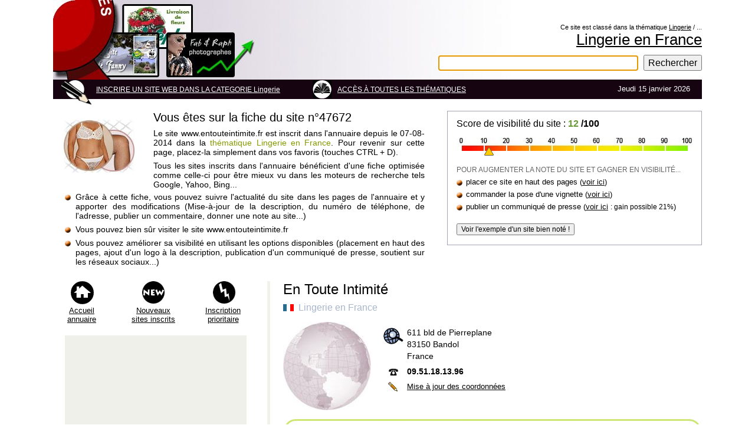

--- FILE ---
content_type: text/html; charset=UTF-8
request_url: https://www.sites-internationaux.com/francophone/referencement/referencement_www.entouteintimite.fr_47672.html
body_size: 14876
content:
<!DOCTYPE html PUBLIC "-//W3C//DTD XHTML 1.0 Transitional//EN" "https://www.w3.org/TR/xhtml1/DTD/xhtml1-transitional.dtd">
<html xmlns="https://www.w3.org/1999/xhtml" xmlns:og="https://opengraphprotocol.org/schema/" xmlns:fb="https://www.facebook.com/2008/fbml" xml:lang="en" lang="fr">
<head>
<meta http-equiv="Content-Type" content="text/html; charset=UTF-8" />
<title>En Toute Intimité - Catégorie Lingerie - Fiche du site 47672</title>
<meta name="Description" content="En Toute Intimité est inscrit dans la catégorie Lingerie depuis le 07-08-2014 - Découvrez le site 47672 à travers sa fiche détaillée" />

<meta name="robots" content="follow,index,all" />
	
<meta property="og:title" content="En Toute Intimité à découvrir dans la thématique Lingerie" />
<meta property="og:description" content="En Toute Intimité : accédez au site n°47672, classé dans la catégorie Lingerie depuis le 07-08-2014."/>
<meta property="og:type" content="website" />
<meta property="og:url" content="https://www.sites-internationaux.com/francophone/referencement/referencement_www.entouteintimite.fr_47672.html"/>
<meta property="og:image" content="https://www.sites-internationaux.com/images/2011_classeur_pays.png"/>
<meta property="og:locale" content="fr_FR" />
<meta http-equiv="content-language" content="fr" />
<meta property="fb:admins" content="532187350" />
<meta http-equiv="imagetoolbar" content="no" />
<link href="annuaire-option-ref2014.css" rel="stylesheet" type="text/css" media="all" />
	
<link rel="alternate" type="application/rss+xml" href="https://www.sites-internationaux.com/francophone/flux-SI/rss-nouveautes.xml" title="SITES INTERNATIONAUX - les derniers sites inscrits">
	
<script src="https://ajax.googleapis.com/ajax/libs/jquery/3.6.0/jquery.min.js"></script>
	
<style type="text/css">	
.cadre{float:left;width:497px;padding:10px;border:solid 1px gray;background-color:#FAF8FB;margin-bottom:6px}

/*--Pop up--*/	
#fade { 
	display: none; /*--masqué par défaut--*/
	background: #000;
	position: fixed; left: 0; top: 0;
	width: 100%; height: 100%;
	opacity: .80;
	z-index: 9999;
}
.popup_block{
	display: none; /*--masqué par défaut--*/
	background: #fff;
	padding: 10px;
	border: 10px solid #E6E1E8;
	float: left;
	font-size: 1.2em;
	position: fixed;
	top: 50%; left: 50%;
	z-index: 99999;
	/*--Les différentes définitions de Box Shadow en CSS3--*/
	-webkit-box-shadow: 0px 0px 20px #000;
	-moz-box-shadow: 0px 0px 20px #000;
	box-shadow: 0px 0px 20px #000;
	/*--Coins arrondis en CSS3--*/
	-webkit-border-radius: 20px;
	-moz-border-radius: 20px;
	border-radius: 20px;
}
img.btn_close {
	float: right;
	margin: -35px -35px 0 0;
}
/*--Gérer la position fixed pour IE6--*/
*html #fade {
position: absolute;
}
*html .popup_block {
position: absolute;
}
	
	
.cRetour {
  border-radius:3px;
  padding:10px;
  font-size:15px;
  text-align:center;
  color:#fff;
  background:rgba(0, 0, 0, 0.25);
  z-index:99999;
  transition:all ease-in 0.2s;
  position: fixed;
  cursor: pointer;
  bottom: 1em;
  right: 20px;
  display: none;
}
.cRetour:before{ content: "\25b2"; }
.cRetour:hover{
  background:rgba(0, 0, 0, 1);
  transition:all ease-in 0.2s;
}
	
.cf:before, .cf:after{
    content:"";
    display:table;
}

.cf:after{
    clear:both;
}

.cf{
    zoom:1;
}	
</style>
	
<script type="text/javascript">
function veriform()
{
	if (document.getElementById('majp').adresse1.value == "")
	{
	alert("Merci de saisir votre adresse professionnelle");
	}
	else
	{
	document.getElementById('majp').action="coord/majcoor_dans_base.php";
	document.getElementById('majp').submit();
	}
}

	
function verif()
{
if (document.getElementById('go').pseudo.value == "")
	 {
 	alert("Merci d'indiquer votre NOM ou votre PSEUDO");
 	}
 	else
 	{
 	verif_note();
 	}
}

function verif_note()
{
if (document.getElementById('go').votes.value == "" || document.getElementById('go').votes.value == "Choisissez")
	 {
 	alert("Merci de donner une note à ce site");
 	}
 	else
 	{
 	verif_msg();
 	}
}

function verif_msg()
{
	var mini=100;
	var maxi=2000;
	if (document.getElementById('go').avis.value.length > maxi || document.getElementById('go').avis.value.length < mini)
	{
	var caractere=document.getElementById('go').avis.value.length;
	alert('Votre commentaire doit comporter entre ' + mini + ' et ' + maxi + ' caractères. Actuellement vous avez '+ caractere + ' caractères.');
	return false;
	}
	
	document.getElementById('go').action="comsite/eval_dans_base.php";
	document.getElementById('go').submit();
}
</script>	

<script type="text/javascript">
<!--
function clk(id)
{
(new Image()).src="../liste_sites/visites.php?fiche="+id;
return true;
}
//-->
</script>
	
	
</head>
<body>
<script>
jQuery(function($){			 		 
	//Lorsque vous cliquez sur un lien de la classe poplight
	$('a.poplight').on('click', function() {
		var popID = $(this).data('rel'); //Trouver la pop-up correspondante
		var popWidth = $(this).data('width'); //Trouver la largeur

		//Faire apparaitre la pop-up et ajouter le bouton de fermeture
		$('#' + popID).fadeIn().css({ 'width': popWidth}).prepend('<a href="#" class="close"><img src="../../images/close_popbig.png" class="btn_close" title="Fermer" /></a>');

		//Récupération du margin, qui permettra de centrer la fenêtre - on ajuste de 80px en conformité avec le CSS
		var popMargTop = ($('#' + popID).height() + 80) / 2;
		var popMargLeft = ($('#' + popID).width() + 80) / 2;

		//Apply Margin to Popup
		$('#' + popID).css({ 
			'margin-top' : -popMargTop,
			'margin-left' : -popMargLeft
		});

		//Apparition du fond - .css({'filter' : 'alpha(opacity=80)'}) pour corriger les bogues d'anciennes versions de IE
		$('body').append('<div id="fade"></div>');
		$('#fade').css({'filter' : 'alpha(opacity=80)'}).fadeIn();

		return false;
	});
	//Close Popups and Fade Layer
	$('body').on('click', 'a.close, #fade', function() { //Au clic sur le body...
		$('#fade , .popup_block').fadeOut(function() {
			$('#fade, a.close').remove();
	}); //...ils disparaissent ensemble
		
		return false;
	});
});
</script>
	
<script type="text/javascript">            
jQuery(document).ready(function() {
  var duration = 500;
  jQuery(window).scroll(function() {
    if (jQuery(this).scrollTop() > 100) {
      // Si un défillement de 100 pixels ou plus.
      // Ajoute le bouton
      jQuery('.cRetour').fadeIn(duration);
    } else {
      // Sinon enlève le bouton
      jQuery('.cRetour').fadeOut(duration);
    }
  });
				
  jQuery('.cRetour').click(function(event) {
    // Un clic provoque le retour en haut animé.
    event.preventDefault();
    jQuery('html, body').animate({scrollTop: 0}, duration);
    return false;
  })
});
</script>
	
<div style="margin-left:auto;margin-right:auto;width:1100px" onload="showAddress(this.address.value); return false">
<div class="bann">
<div style="float:right;padding-top:40px;width:760px">
<div style="float:right;text-align:right;width:100%">
<p style="font-size:11px">Ce site est classé dans la thématique <a href='https://www.sites-internationaux.com/francophone/liste_sites/categories/categorie-lingerie-0.html'>Lingerie</a> / ...</p>
<a href="https://www.sites-internationaux.com/francophone/liste_sites/categories/categorie-lingerie-0.html"Lingerie</a><h1><a href="https://www.sites-internationaux.com/francophone/liste_sites/theme_pays/lingerie-france-0.html" title="Voir les sites de la thématique Lingerie en France">Lingerie en France</a></h1>
</div>
<div style="float:right;margin-top:10px;width:500px;text-align:right">
<form method="post" action="https://www.sites-internationaux.com/francophone/liste_sites/recherches/recherches-si.php" >
<div>
<input type="text" name="recherche" id="recherche" size="32" maxlength="255" value="" style="padding:2px;font-size:16px;height:20px;width:333px;border:solid 1px #834277" autofocus />
<input type="submit" name="q2" value="Rechercher" style="margin-left:5px;font-size:16px;height:27px" />
</div>
</form>
</div> 
</div>
</div>
<div style="float:left;width:100%;height:33px;background-color:#160410">
<div class="crayhaut"></div>
<div style="float:left;margin-left:10px;margin-top:10px">
<a href="https://www.sites-internationaux.com/francophone/ajout_site/ajout_site_accueil.php" class="lienmenu">INSCRIRE UN SITE WEB DANS LA CATEGORIE Lingerie</a></div>
<div class="livre"></div>
<div style="float:left;margin-left:10px;margin-top:10px"><a href="https://www.sites-internationaux.com/francophone/liste_sites/categories/categorie--0.html" class="lienmenu">ACC&Egrave;S &Agrave; TOUTES LES TH&Eacute;MATIQUES</a></div>
<div style="float:right;margin-top:8px"><p style="text-align:right;margin-right:20px;color:#fff">Jeudi 15 janvier 2026</p></div>
</div>
<div class="craybout"></div>
<div style="float:left;width:100%;margin-top:10px">
<div style="float:left;width:630px">
<div style="float:left;width:155px;text-align:center;margin-top:5px"><img src="https://www.sites-internationaux.com/images/imagescat/lingerie.jpg" title="Lingerie" width="120" height="90" alt="Boutique en ligne /habillement /habit femme /lingerie" style='margin-top:10px' /></div>
<div style="float:right;width:460px">
<p style="font-size:20px">Vous êtes sur la fiche du site n&deg;47672</p>
<p style="font-size:14px;text-align:justify;margin-bottom:7px;margin-top:7px">Le site www.entouteintimite.fr est inscrit dans l'annuaire depuis le 07-08-2014 dans la <span style="color:#869a00">thématique Lingerie en France</span>.
Pour revenir sur cette page, placez-la simplement dans vos favoris (touches CTRL + D).</p>
<p style="font-size:14px;text-align:justify;margin-top:7px">Tous les sites inscrits dans l'annuaire bénéficient d'une fiche optimisée comme celle-ci pour être mieux vu dans les moteurs de recherche tels Google, Yahoo, Bing... 
</p>
</div>
<div style="float:left;width:610px;margin-top:5px;margin-left:20px">
<div style="float:left;width:100%;margin-bottom:7px">
<div class="puceor">
</div>
<div style="float:right;width:97%;text-align:justify;font-size:14px">Grâce à cette fiche, vous pouvez suivre l'actualité du site dans les pages de l'annuaire et y apporter des modifications (Mise-&agrave;-jour de la description, du num&eacute;ro de t&eacute;l&eacute;phone, de l'adresse, publier un commentaire, donner une note au site...)</div>
</div>
<div style="float:left;width:100%;margin-bottom:7px">
<div class="puceor">
</div>
<div style="float:right;width:97%;font-size:14px">Vous pouvez bien sûr visiter le site www.entouteintimite.fr</div>
</div>
<div class="centpc">
<div class="puceor">
</div>
<div style="float:right;width:97%;text-align:justify;font-size:14px">Vous pouvez améliorer sa visibilité en utilisant les options disponibles (placement en haut des pages, ajout d'un logo à la description, publication d'un communiqu&eacute; de presse, soutient sur les r&eacute;seaux sociaux...)</div>
</div>
</div>
</div>
<div style="float:right;width:400px;border:1px solid #a8a2b2;padding:15px;padding-top:12px;padding-bottom:16px">
<p style="font-size:16px;margin-bottom:15px">Score de visibilité du site : <strong><span style="color:#693">12</span> /100</strong></p>
<div style="float:right;width:100%;height:31px;background:url(visibilite_site_web_3.jpg) 0px 0px no-repeat">
<div style="float:left;width:18px;height:15px;margin-top:15px;margin-left:46px" class="triangle">
</div>
</div>
<div style="float:left;width:100%;margin-top:16px;">
<p style="color:#666;font-size:12px;margin-bottom:6px">POUR AUGMENTER LA NOTE DU SITE ET GAGNER EN VISIBILIT&Eacute;...</p>
<div style="float:left;width:100%;margin-bottom:6px">
<div class="puceor"></div>
<div style="float:right;width:96%">placer ce site en haut des pages (<a href="#sponsorisation">voir ici</a>)</div>
</div>
<div style="float:left;width:100%;margin-bottom:6px">
<div class="puceor"></div>
<div style="float:right;width:96%">commander la pose d'une vignette (<a href="#vignlogo">voir ici</a>)</div>
</div><div style="float:left;width:100%;margin-bottom:6px">
<div class="puceor"></div>
<div style="float:right;width:96%">publier un communiqu&eacute; de presse (<a href="#articlepresse">voir ici</a> <span style="font-size:12px">: gain possible 21%</span>)</div>
</div><div class="div100">
</div>
<div style="float:left;width:100%;margin-top:15px">
<div class="div100"><form id="alea" method="post" action="https://www.sites-internationaux.com/francophone/referencement/referencement_www.1nom.org_57429.html">
<div>
<input name="clic" type="hidden" id="clic" value="1" />
<input name="dataorigine" type="hidden" id="dataorigine" value="47672" />
<input name="urlmodiforigine" type="hidden" id="urlmodiforigine" value="www.entouteintimite.fr" />
<input type="submit" name="button0" id="button0" value="Voir l'exemple d'un site bien noté !" style="font-size:12px" />
</div>
</form></div>
</div>
</div>
</div>
</div>
<div style="float:left;width:100%;margin-top:25px;margin-bottom:20px;background-color:#f1f2ec">
<div style="float:left;width:363px;padding-bottom:20px;background-color:#fff">
<div style="float:left;width:340px;margin-bottom:20px">
<div style="float:left;width:100px">
<div class="imgaccueil"></div>
<p style="text-align:center;margin-top:42px;margin-left:17px;margin-right:20px"><a href="https://www.sites-internationaux.com" title="Retour sur la page d'accueil">Accueil annuaire</a></p>
</div>
<div style="float:left;width:140px">
<div class="imgnew"></div>
<p style="text-align:center;margin-top:42px;margin-left:30px;margin-right:30px"><a href="https://www.sites-internationaux.com/francophone/liste_sites/nouveautes/nouveautes-0.html" title="Voir les derniers sites acceptés">Nouveaux sites inscrits</a></p>
</div>
<div style="float:right;width:100px">
<div class="imginsc"></div>
<p style="text-align:center;margin-top:42px;margin-left:6px;margin-right:10px"><a href="https://www.sites-internationaux.com/francophone/allopass/inscription_payante_accueil.php" title="Inscrire un site web sans attente !">Inscription prioritaire</a></p>
</div>
</div>
<div class="div100">
<div style="float:left;width:300px;height:600px;padding:4px;margin-bottom:15px;margin-left:20px;background-color:#eff0ea">
<script async src="https://pagead2.googlesyndication.com/pagead/js/adsbygoogle.js?client=ca-pub-6173203093296814"
     crossorigin="anonymous"></script>
<!-- si2024resp -->
<ins class="adsbygoogle"
     style="display:block"
     data-ad-client="ca-pub-6173203093296814"
     data-ad-slot="6647561252"
     data-ad-format="auto"
     data-full-width-responsive="true"></ins>
<script>
     (adsbygoogle = window.adsbygoogle || []).push({});
</script>
</div>
</div>
<div style="float:left;width:340px;background:url('../../images/coinvligneg.gif') repeat-y top left"> 
<div class="div100">
<div class="coinvhg"></div>
<div style="float:left;width:292px;height:3px" class="coinvlh"></div>
<div class="coinvhd"> </div>
</div>
<div style="float:right;padding-right:20px;width:299px;background:url('../../images/coinvligned.gif') repeat-y top right">
<p style="margin-bottom:10px;font-size:16px">50 AUTRES FICHES &Agrave; VOIR</p><div style="float:left;width:100%;margin-bottom:4px"><div class="puceb"></div><div style="float:right;width:285px"><p style="font-size:12px"><a href="https://www.sites-internationaux.com/francophone/referencement/referencement_www.lovalingerie.com_31924.html">Boutique Lova lingerie</a></p></div></div><div style="float:left;width:100%;margin-bottom:4px"><div class="puceb"></div><div style="float:right;width:285px"><p style="font-size:12px"><a href="https://www.sites-internationaux.com/francophone/referencement/referencement_www.delicedelingerie.fr_46540.html">Délice de Lingerie - boutique de lingerie sexy</a></p></div></div><div style="float:left;width:100%;margin-bottom:4px"><div class="puceb"></div><div style="float:right;width:285px"><p style="font-size:12px"><a href="https://www.sites-internationaux.com/francophone/referencement/referencement_www.generation-lingerie.fr_17392.html">Génération lingerie</a></p></div></div><div style="float:left;width:100%;margin-bottom:4px"><div class="puceb"></div><div style="float:right;width:285px"><p style="font-size:12px"><a href="https://www.sites-internationaux.com/francophone/referencement/referencement_coemi-paris.com_13392.html">Lingerie de nuit Coemi</a></p></div></div><div style="float:left;width:100%;margin-bottom:4px"><div class="puceb"></div><div style="float:right;width:285px"><p style="font-size:12px"><a href="https://www.sites-internationaux.com/francophone/referencement/referencement_www.sensinterdit.fr_48686.html">Sens Interdit</a></p></div></div><div style="float:left;width:100%;margin-bottom:4px"><div class="puceb"></div><div style="float:right;width:285px"><p style="font-size:12px"><a href="https://www.sites-internationaux.com/francophone/referencement/referencement_www.lefruitgourmand.com_39331.html">Le fruit gourmand - lingerie sexy</a></p></div></div><div style="float:left;width:100%;margin-bottom:4px"><div class="puceb"></div><div style="float:right;width:285px"><p style="font-size:12px"><a href="https://www.sites-internationaux.com/francophone/referencement/referencement_www.ladys-lingerie-sexy.fr_35707.html">Ladysecret - lingerie sexy</a></p></div></div><div style="float:left;width:100%;margin-bottom:4px"><div class="puceb"></div><div style="float:right;width:285px"><p style="font-size:12px"><a href="https://www.sites-internationaux.com/francophone/referencement/referencement_www.christinemlingerie.com_46753.html">Christine M lingerie - lingerie sexy grande taille</a></p></div></div><div style="float:left;width:100%;margin-bottom:4px"><div class="puceb"></div><div style="float:right;width:285px"><p style="font-size:12px"><a href="https://www.sites-internationaux.com/francophone/referencement/referencement_www.quellelingerie.com_49459.html">Quelle Lingerie</a></p></div></div><div style="float:left;width:100%;margin-bottom:4px"><div class="puceb"></div><div style="float:right;width:285px"><p style="font-size:12px"><a href="https://www.sites-internationaux.com/francophone/referencement/referencement_www.aiko.fr_42348.html">Aiko - lingerie et tenues sexy</a></p></div></div><div style='float:left;width:298px;margin-top:10px'><p><img src="../../images/drapeau_pays/flag_france.gif" width="18" height="12" alt="" style="margin-top:2px" /> <a href='https://www.sites-internationaux.com/francophone/liste_sites/pays_theme/thematiques-france.html'>France : acc&egrave;s &agrave; tous les thèmes</a></p></div>
<div class="rss">
<p style='margin-left:18px'><a href='https://www.sites-internationaux.com/francophone/flux-SI/rss.php'>Suivez l'actualit&eacute; des nouveaux inscrits</a></p></div>
</div>
<div class="div100">
<div class="coinvbg"></div>
<div style="float:left;width:292px;height:3px;margin-top:21px" class="coinvlh"></div>
<div class="coinvbd"></div>
</div> 
</div>
<div style="float:left;width:100%;margin-top:20px">
<div style="float:left;width:340px;margin-bottom:4px">
<p style="font-size:16px;letter-spacing:2px">POSE D'UN LIEN HTML</p>
<p style="font-size:12px;text-align:justify;margin-bottom:10px">Il est tout à fait permis de placer un lien html sur une page de votre site en direction de la thématique Lingerie en France où est inscrit votre site internet</p>
<p style="color:#94b8c7;font-size:12px">Code HTML &agrave; copier/coller dans le code de votre page</p>
</div>
<div style="float:left;width:324px;background-color:#bfe0ee;padding:8px">
<textarea style="width:323px" name="description" cols="40" rows="6" >Site inscrit dans la thématique &lt;a href=&quot;https://www.sites-internationaux.com/francophone/liste_sites/theme_pays/lingerie-france-0.html&quot;&gt;Lingerie en france&lt;/a&gt;</textarea>
<p style="margin-top:4px;font-size:12px"><span style="color:#7b9eac;font-weight:bold">Ce qui donnera : </span>Site inscrit dans la thématique <span style='text-decoration:underline'>Lingerie en france</span></p>
</div>
</div>
</div>
<div style="float:right;width:722px;padding-left:10px;background-color:#fff">
<div style="float:right;width:710px;margin-bottom:15px"><a id="majdesc"></a>
<h2><a href="../liste_sites/categories/categorie-lingerie-0.html" class="lientitre" title="Visitez les pages de la thématique Lingerie">En Toute Intimité</a></h2>
<div style="float:left;width:100%;margin-top:8px;margin-bottom:15px">
<div style="float:left;padding-top:1px">
<div style='float:left;margin-right:8px'><img src="../../images/drapeau_pays/flag_france.gif" width="18" height="12" alt="france" style="margin-top:2px" /></div></div>
<p style="font-size:16px;color:#a9b6cb">Lingerie en France</p>
</div>
	
<div class="centpc">
	
	  	<div style="float:left;width:150px;margin-right:20px">
	<img src="../../images/glob_earth2.jpg" width="149" height="150" alt="" />
	</div>
		
<div style="float:left;width:540px;padding-top:10px">
	
	<div style="float:left;width:100%;margin-bottom:10px">
	<div class="adloup">
	</div>
	<div style="float: right;width: 500px">
	<p style="margin-bottom:4px;font-size:14px"> 611 bld de Pierreplane</p>
	<p style="margin-bottom:4px;font-size:14px">83150 Bandol</p>
	<p style="font-size:14px">France</p>
	</div>
	</div>
<div class="centpc">
<div class="adtel"></div>
<div style="float: right;width: 500px"><p style="font-size:14px;font-weight:bold">09.51.18.13.96</p>
</div>
</div>
	
	
<div style="float:left;width:100%;padding-top:10px">
<div class="admaj"></div>
<div style="float: right;width: 500px">
	<!--<a href="../../images/modele-lettre/ajout_coordonnees/majcoor.php?idmaj=47672" class="maj">Mise &agrave; jour des coordonn&eacute;es</a>-->
	
	<a href="#47672" data-width="650" data-rel="majcoor47672" class="poplight">Mise &agrave; jour des coordonn&eacute;es</a>
	</div>
</div>
</div>

</div>
</div>
<div style="float:right;width:710px;background:url('../../images/coinvligneg.gif') repeat-y top left"> 
<div class="div100"> 
<div class="coinvhg"></div>
<div style="float:left;width:662px;height:3px" class="coinvlh"> </div>
<div class="coinvhd"></div>
</div>
<div style="float:right;padding-right:25px;padding-top:5px;width:681px;background:url('../../images/coinvligned.gif') repeat-y top right">
<div style="float:left;margin-left:20px;width:120px;text-align:center">
<div style="float:left;width:110px;height:70px;text-align:center;border:1px solid #999">
<p style='margin-top:20px'><a href="../lienpub/exemple-creation-logo47672.html" title="Comment ajouter une vignette ?"><span style="color:#999">Aucune vignette installée</span></a></p>
</div>
</div>
<div style="float:right;width:530px">
<div style="float:left;width:auto;margin-top:2px">
<p style="font-size:14px;color:#a9b6cb">DESCRIPTION DU SITE </p>
</div>
<div style="float:right;width:530px;padding-top:15px;margin-top:10px;border-top:1px solid #c4cedf"><p style="font-size:16px;text-align:justify">Boutique en ligne Sexy et Glamour, spécialisée dans la lingerie féminine et les tenues sexy, qui vous propose une large gamme de dessous affriolants, sensuels et romantiques vous est proposée. <br/><br/>Succombez au charme des produits que nous vous proposons dans les marques telles que : Leg Avenue, Bomb Girl, Passion, Casmir, Forplay, Livco Corsetti, Espiral, Electric Lingerie, Hustler, Ann Devine, Hollywood Curves... Des dessous ultra tendance pour toutes : corsets, guêpières, nuisettes, combinaisons, bas et collants (résilles), strings, tangas, robes moulantes ultra sexy... <br/><br/>Toutes les tailles sont disponibles, du XS au XXXL ! Il y en a pour tous les goûts ! <br/><br/>En résumé, En Toute Intimité c'est un large choix de lingerie et de tenues sexy pour vous toutes Mesdames, de la lingerie pour les futures mariées, des belles robes glamour et sexy pour vos soirées enflammées, des déguisements pour les plus farfelus d'entre vous : idéal pour vos soirées à thèmes, des chaussures de toutes sortes, une gamme spéciale grandes tailles, un coin bien être et des coffrets pour elle et lui, des boudoirs en tout genre, de jolies parures de bijoux, des tatouages éphémères en Or 24 carats ou en argent pur... <br/><br/>Les femmes d'aujourd'hui se font plaisir ; elles se mettent en valeur et aiment plaire ! Elles prennent soins d'elles et de leur image ! Pour cela, vous retrouverez toute une panoplie de dessous sublimes à prix craquants. Être belle et sexy en toute circonstance ! Au travail, en soirée, chez soi...</p>
</div>

</div>
<div style="float:right;width:500px;margin-top:18px;margin-bottom:5px;padding:15px;background-color:#eff0ea">
<div style="float:left;width:100%;margin-bottom:15px">
<div style="float:left;width:100%;margin-bottom:10px">
<!-- Facebook -->
<div style="float: left; margin: 0px 15px 0 0">
<div class="fb-share-button" data-href="https://www.sites-internationaux.com/francophone/referencement/referencement_www.entouteintimite.fr_47672.html" data-layout="button_count" data-size="small"><a target="_blank" href="https://www.facebook.com/sharer/sharer.php?u=https://www.sites-internationaux.com/francophone/referencement/referencement_www.entouteintimite.fr_47672.html&amp;src=sdkpreparse" class="fb-xfbml-parse-ignore">Partager</a></div>
</div>
<!-- Twitter -->
<div style="float: left; margin: 0 15px 0 0">
<a href="https://twitter.com/share" class="twitter-share-button" data-lang="fr" data-via="idewan">Tweeter</a>
</div>
<!-- LinkedIn -->
<div style="float: left; margin: 0 0px 0 0">
<script type="IN/Share" data-counter="right"></script>
</div>
</div>
</div>
<div class="div100"><p style="color:#777">Visitez le site
</p>
<p style='margin-bottom:5px'><a href="http://www.entouteintimite.fr" target="_blank" class="lienurl" title="En Toute Intimité" onmousedown="return clk(47672)" >www.entouteintimite.fr</a></p><p style="color:#666;font-size:11px">
Une adresse internet &agrave; modifier ou un changement c&ocirc;t&eacute; entreprise (cessasion, changement d'adresse...) ? <a href="https://www.sites-internationaux.com/francophone/contacter/contacter_accueil.php?sujet=Changement pour le site 47672 &amp;ids=47672" title="Signaler un changement de situation"><span style="color:#666">Signalez-le &agrave; notre &eacute;quipe</span></a> pour retrait ou mise-&agrave;-jour</p></div>
</div>
</div>
<div class="div100">
<div class="coinvbg"></div>
<div class="encoche"></div>
<div style="float:left;width:398px;height:3px;margin-top:21px" class="coinvlh"></div>
</div> 
</div>
<div style="float:left;width:410px;margin-left:16px;padding-top:20px">
<div style="float:left;margin-right:7px"><p style="font-size:16px">Note actuelle des internautes :</p>
</div>
<div style="float:left;margin-right:7px">
<p style='color:#d35704;font-size:16px'>Aucun vote</p></div>
<div style="float:left;width:65px;height:12px;margin-top:2px;background:url(../../images/etoile_vote_fd.gif) 0px 0px repeat-x">
</div>
<div style="float:left;width:100%;margin-top:2px">
<div style="float:left;padding-top:3px">Donnez une note sur 5 <span style='color:#888;font-size:12px'>(5 = excellent)</span> : 
</div><div style="float:left">
<form action="comsite/eval.php" method="post" target="ma_popup" onsubmit="window.open('', 'ma_popup', 'width=850, height=700, left=220, scrollbars=yes'); this.submit();">
<!--<form id="vote" method="post" action="votedansbase.php">-->
<select name="votes"><option value="0" selected="selected">Choisissez</option><option value="1" label="&#9733;">1 (mauvais)</option><option value="2" label="&#9733;&#9733;">2</option><option value="3" label="&#9733;&#9733;&#9733;">3</option><option value="4" label="&#9733;&#9733;&#9733;&#9733;">4</option><option value="5" label="&#9733;&#9733;&#9733;&#9733;&#9733;">5 (excellent)</option></select>
<!--<input name="idv" type="hidden" id="idv" value="47672" />-->
<input name="siteid" type="hidden" id="siteid" value="47672" />
<input name="urlsite" type="hidden" id="urlsite" value="www.entouteintimite.fr" />
<input type="submit" name="button2" id="button2" value="Votez !" style="font-size:12px" /></form>
</div>
</div></div>
<div style="float:right;width:291px">
<div style="float:right;width:100%;background:url('../../images/coinvligneg.gif') repeat-y top left"> 
<div style="float:left;width:100%;background:url('../../images/coinvligneg.gif') no-repeat top left">
<div style="float:left;width:120px;height:24px;margin-left:15px"><p style="margin-top:3px;color:#abb283;font-size:12px">1538 lettres / 2000</p></div>
<div style="float:right;width:152px;height:24px;background:url('../../images/coinvligned.gif') repeat-y top right"><form id="mmaji" method="post" action="mise_a_jour_description.php">
<div>
<input name="identdata" type="hidden" id="identdata" value="47672" />
<input type="submit" name="button1" id="button1" value="Mettre &agrave; jour !" style="font-size:12px;width:130px;background-color:#F90" title="Mettre à jour la DESCRIPTION" />
</div>
</form></div>
</div>
<div style="float:right;padding-right:20px;width:255px;background:url('../../images/coinvligned.gif') repeat-y top right">
<p style="margin-top:5px;font-size:11px;text-align:justify">Cette mise &agrave; jour est bien s&ucirc;r facultative. Si vous nous proposez un nouveau texte, veillez &agrave; ce qu'il n'existe pas d&eacute;j&agrave; sur votre site web ou ailleurs sur internet, sous peine d'&ecirc;tre refus&eacute;. Merci</p></div>
<div class="div100">
<div class="coinvbg"></div>
<div style="float:left;width:243px;height:3px;margin-top:21px" class="coinvlh"></div>
<div class="coinvbd"></div>
</div> 
</div>
</div>
<div style="float:right;width:722px;margin-top:2px">
<div class="palmhg">
</div>
<div style="float:right;width:702px">
<div class="palmhd">
</div>
<div class="div100">
<div style="float:left;width:100%;background:url('../../images/coinrlg2.gif') repeat-y top left"> 
 <div style="float:left;width:100%;background:url('../../images/coinrlh2.gif') repeat-x top right"> 
<div class="palmcentre">
</div>
<div class="coinrhd2"></div>
</div>
<div style="float:left;width:100%;background:url('../../images/coinrld2.gif') repeat-y right top"> 
<div style="float:left;width:672px;background:url('../../images/coinrlg2.gif') repeat-y top left">
<div class="centpc">
<div class="palmb">
</div>
<div style="float:right;width:642px">
<p style="margin-bottom:15px">
Site visité <span style="color:#de007a">22 fois</span> depuis le 07-08-2014 (Améliorez sa visibilité en le plaçant <a href='#sponsorisation' title='Placement en haut des pages !'>en haut des pages</a>)</p>
</div>
</div>
<div style="float:right;width:642px">
<div class="div100">
<div style="float:right;width:100%;margin-top:2px">
<p style="text-align:justify;margin-bottom:6px;font-size:14px">Site actuellement visible en
<span style="color:#d80353">18ème</span> position dans la th&eacute;matique <a href="../liste_sites/theme_pays/lingerie-france-0.html" class="lienurl2">Lingerie en France</a> en page 1</p>
<p style="text-align:justify;margin-bottom:5px;font-size:12px"><span style='font-weight:bold'>ASTUCE :</span> le classement de ce site peut être amélioré, en le plaçant directement <a href='https://www.sites-internationaux.com/francophone/facturation/service-47672-sponsorisation.html' title="En haut des pages de l'annuaire">en haut des pages</a> !</p>
</div>
</div>
<div style="float:left;width:100%;margin-top:10px">
<p style="color:#cd93a8;letter-spacing:2px;margin-bottom:5px">Vos recherches dans les pages de l'annuaire</p>
	
	
<div style="float:left;width:100%;height:40px;background:url(../../images/moteurRecherche.png) no-repeat">
<div style="float:right;width:590px">
  <form method="post" action="https://www.sites-internationaux.com/francophone/liste_sites/recherches/recherches-si.php" >
<div>
<input type="text" name="recherche" id="recherche" size="46" maxlength="255" value=""  style="font-size:16px;width:400px;height:26px" />
<input type="submit" name="quete" value="Chercher" style="font-size:18px" />
</div>
</form>
</div>	
</div>
	
	
</div>
<div style="float:left;width:100%;margin-top:15px">
<div style="float:left;width:620px;margin-top:8px;margin-bottom:10px;padding:10px;border:1px solid #FC6;background-color:#f5f4e1">
<p style="font-size:14px;color:#9a2a52">1 mot-clé associ&eacute; est disponible pour trouver ce site dans le moteur de recherche interne</p>
<div style="float:left;width:100%;margin-top:2px;margin-bottom:10px">
<p style="font-size:14px;text-align:justify">
<a href="https://www.sites-internationaux.com/francophone/liste_sites/recherches/recherches-si.php?recherche=lingerie" class="lienmc">Lingerie</a> </p>
</div>
</div>
<p style="margin-top:10px;font-size:11px;text-align:justify">ASTUCE : En commandant &agrave; nos graphistes <a href="https://www.sites-internationaux.com/francophone/lienpub/peage47672.html" title="Vignette pour le site www.entouteintimite.fr">la pose d'une vignette</a> au côté de votre description, vous permettrez à votre lien d'être propulsé en haut des résultats de notre moteur de recherche, chaque fois que les internautes rechercheront vos mots-clés !</p>
</div>
</div>
</div>
</div>
<div class="centpc"> 
<div class="coinrbg2"></div>
<div class="lrb"></div>
<div class="coinrbd2"></div>
</div> 
</div>
</div>
</div>
</div>
<div style="float:right;width:645px;margin-top:15px;padding:12px;padding-left:26px;padding-right:26px;border:solid 1px #888">
<div style="float:left;width:100%;margin-bottom:2px">
<p style="font-size:16px">Avis et commentaires des internautes sur le site <span style="color:#F90">www.entouteintimite.fr</span>
</p>
</div>
<form action="" method="get">
</form>
<div class="div100">
<p style="text-align:right;margin:6px;margin-top:10px">
	
	<!--<a href="" title="Poster un commentaire" onclick="window.open('comsite/eval.php?siteid=47672', 'photo', 'height=700, width=740, top=80, left=220, toolbar=no, menubar=no, location=no, resizable=yes, scrollbars=no, status=no'); return false;">-->
		<a href="#47672" data-width="680" data-rel="pop47672" class="poplight">
		Ajouter un commentaire
	</a>
	</p>
</div>
</div>
</div>
</div>
<div class="div100"><a id="articlepresse"></a>
<div class="sprcomp">
</div>
<div style="float:right;width:1015px;margin-top:40px">
<h3><a href="https://www.sites-internationaux.com/francophone/liste_sites/communiques/communique_47672.html" title="Accès au formulaire d'envoi">PUBLIEZ ICI UN ARTICLE POUR LE SITE 47672</a></h3>
<p style="font-size:16px;color:#999;margin-bottom:8px;margin-top:5px">Parlez-nous de vous, de votre activit&eacute;, du contenu de votre site internet, de votre actualit&eacute; (expo, nouveaux produits)...</p>
</div>
<div class="comm1">
<div class="comm2">
<p style="text-align:justify;margin-bottom:15px;font-size:16px">Cette section est r&eacute;serv&eacute;e au site www.entouteintimite.fr</p>
<p style="text-align:justify;margin-bottom:10px;font-size:16px">Vous pouvez publier GRATUITEMENT, ici, dans cet encart, un article publicitaire (avec ou sans photos), faisant la promotion de votre site web et de votre activit&eacute; professionnelle.</p>
<p style="text-align:justify;font-size:16px;margin-bottom:10px">Faites-nous simplement parvenir un texte de 30 &agrave; 40 lignes (ou plus), pr&eacute;sentant en d&eacute;tails votre activit&eacute;, votre savoir-faire, vos produits ou services...</p>
<p style="text-align:justify;font-size:16px">Ce texte agr&eacute;ment&eacute; de photos, mis en page par notre &eacute;quipe, renforcera le poids de cette page aupr&egrave;s des moteurs de recherche, et fournira un contenu informatif pr&eacute;cieux &agrave; nos visiteurs.</p>
<div class="comm3a">
<div class="comm3">
<p style="text-align:center;font-size:16px;font-weight:bold"><a href="https://www.sites-internationaux.com/francophone/liste_sites/communiques/communique_47672.html">J'envoie mon texte brut</a></p>
</div>
<div class="comm3"><p style="text-align:center;font-size:16px;font-weight:bold"><a href="https://www.sites-internationaux.com/francophone/referencement/referencement_www.vivebarcelona.com_39930.html#articlepresse">Je veux voir un exemple</a></p>
</div>
</div>
<p style="text-align:justify;font-size:11px">Merci de ne pas nous envoyer un texte qui existe d&eacute;j&agrave; sur internet, ni sur votre propre site web. Votre texte doit &ecirc;tre uniquement destin&eacute; &agrave; cette page, pour &eacute;viter les sanctions de GOOGLE pour contenu dupliqu&eacute;.</p>
</div></div>
</div>
<div style="float:left;width:100%;margin-top:30px"><p style="color:#b4ab97;font-size:18px;margin-bottom:2px">OPTIONS DE R&Eacute;F&Eacute;RENCEMENT R&Eacute;SERV&Eacute;ES AU SITE En Toute Intimité</p></div>
	
<div style="float:left;width:1034px;border-radius: 0px 30px 0px 30px;border:3px solid #b0a790;background-color:#e9e3d5;padding:30px 30px 30px 30px">
  <div style="float:right;width:1030px">
  <div style="float:left;width:500px;padding-right:20px;border-right:1px dotted #900">
<div style="float:left;width:100%;margin-bottom:10px">
<div class="opt1"><a id="sponsorisation"></a>
</div>
<div style="float:right;width:390px;margin-top:10px">
<p style="color:#d5cebe;font-size:18px;margin-bottom:10px">OPTION 1</p>
<p style="font-size:14px;margin-bottom:5px">SITE N°47672 - POSITIONNEMENT EN HAUT DES PAGES</p>
<p style="font-size:14px;margin-bottom:10px">www.entouteintimite.fr</p>
</div>
</div>
<div class="div100">
<p style="font-size:14px;margin-bottom:10px">Comme 22364 autres sites, ce site est actuellement visibles dans nos pages</p>
<p style="font-size:14px;margin-bottom:5px;text-align:justify"><strong>Vous pouvez am&eacute;liorer sa visibilit&eacute; en le pla&ccedil;ant en haut des pages</strong></p>
<p style="font-size:14px;margin-bottom:13px;text-align:justify">il sera mieux vu, ce qui lui permettra de gagner de nouveaux visiteurs...</p>
<p style="font-size:14px;margin-bottom:5px">Celui-ci se placera automatiquement...</p>
<div style="float:left;width:100%;margin-bottom:3px"><div class="coche"></div>
<div class='topager'><p style='font-size:14px'>en haut des  pages de <a href='https://www.sites-internationaux.com/francophone/liste_sites/categories/categorie-lingerie-0.html'>la catégorie Lingerie</a></p>
</div></div>
<div class='div100'><div class='coche'></div>
<div class='topager'><p style='font-size:14px'>en haut des pages de <a href='https://www.sites-internationaux.com/francophone/liste_sites/theme_pays/lingerie-france-0.html'>la thématique Lingerie en France</a></p></div></div><div style="float:left;width:100%;margin-top:14px;margin-bottom:15px"><p style="font-size:18px"><strong><a href="https://www.sites-internationaux.com/francophone/facturation/service-47672-sponsorisation.html" title="En haut des pages pour plus de visibilité !">Cliquez ici pour placer ce site en haut des pages</a> !</strong></p></div>
<p style="font-size:12px;margin-top:15px;text-align:justify">ASTUCE : Vos liens sortants seront placés automatiquement sur le titre de votre site (lien ancré) pour optimiser votre r&eacute;f&eacute;rencement !</p>
<p style="font-size:12px;margin-top:8px;text-align:justify">De plus, si vous commandez la pose d'une vignette (voir l'option 2, &agrave; droite), votre lien sera également visible en haut de <a href="https://www.sites-internationaux.com/francophone/liste_sites/nouveautes/nouveautes-0.html">la page des Nouveautés</a>, mais aussi sur la page des exemples de logos déjà installés, ainsi que sur la page d'accueil de l'annuaire (en rotation aléatoire), et en t&ecirc;te de notre moteur de recherche interne, sur vos mots-cl&eacute;s.</p>
</div>
</div>
<div style="float:right;width:485px">
<div style="float:left;width:100%;margin-bottom:10px">
<div class="opt2"><a id="vignlogo"></a>
</div>
<div style="float:right;width:380px;margin-top:10px">
<p style="color:#d5cebe;font-size:18px;margin-bottom:10px">OPTION 2</p>
<p style="font-size:14px;margin-bottom:5px">SITE N°47672 - POSE D'UN LOGO OU D'UNE VIGNETTE</p>
</div>
</div>
<div class="div100">
<div style="float:left;width:100%;margin-bottom:4px"><div class="nologo"></div>
<div style="float:right;width:460px"><p style="font-size:16px;font-weight:bold">Aucun logo, aucune vignette encore install&eacute;e</p>
</div></div>
<p style="font-size:14px;margin-bottom:10px;text-align:justify">Toujours dans un soucis de visibilit&eacute; sur internet, la pose du logo de votre entreprise (ou d'une vignette de votre choix) est indispensable. Les sites internet &eacute;quip&eacute;s d'un logo gagnent en visibilit&eacute; dans nos pages th&eacute;matiques.</p>
<p style="font-size:13px;margin-bottom:6px;text-align:justify">ASTUCES </p>
<div style="float:left;width:100%;margin-bottom:8px">
<div class="coche"></div>
<div style="float:right;width:460px"><p style="font-size:13px;text-align:justify"> Les sites avec logo sont placés <a href="https://www.sites-internationaux.com/francophone/liste_sites/recherches/recherches-si.php?recherche=lingerie" title="Moteur de recherche">en tête des résultats de notre moteur de recherche</a> devant les sites concurrents !</p>
</div>
</div>
<div style="float:left;width:100%;margin-bottom:15px">
<div class="coche"></div> 
 <div style="float:right;width:460px"><p style="font-size:13px;text-align:justify"> Les sites qui cumulent les options 1 et 2, sont automatiquement plac&eacute;s <a href="../liste_sites/nouveautes/nouveautes-0.html" title="Les derniers sites inscrits">en haut de la page des Nouveaut&eacute;s</a> (La page la plus visit&eacute;e apr&egrave;s l'accueil !)</p>
</div>
</div>
<p style="font-size:18px;margin-top:5px"><strong><a href="https://www.sites-internationaux.com/francophone/lienpub/peage47672.html" title="Votre logo ou une vignette pour illustrer votre site web">Commander la pose d'une vignette pour le site 47672</a></strong></p>
<p style="font-size:12px;margin-top:5px;text-align:justify">(*Si vous n'avez pas d'image, nos infographistes en créeront une pour vous la mieux adaptée à votre site !). <a href="../lienpub/exemple-creation-logo47672.html">Voir des exemples d&eacute;j&agrave; install&eacute;s par nos infographistes</a>.</p>
<div style="float:left;width:485px;margin-top:20px">
	<script async src="https://pagead2.googlesyndication.com/pagead/js/adsbygoogle.js?client=ca-pub-6173203093296814"
     crossorigin="anonymous"></script>
<!-- si2024resp -->
<ins class="adsbygoogle"
     style="display:block"
     data-ad-client="ca-pub-6173203093296814"
     data-ad-slot="6647561252"
     data-ad-format="auto"
     data-full-width-responsive="true"></ins>
<script>
     (adsbygoogle = window.adsbygoogle || []).push({});
</script>
</div>
</div>
</div>
  </div>

</div>
	
	
<div style="float:left;width:1034px;margin-top:25px;border-radius: 0px 30px 0px 30px;border:3px solid #cce673;background-color:#fff;padding:30px 30px 30px 30px">
 
  <div style="float:left;width:100%;margin-bottom:15px">
<p style="font-size:26px">PUBLICIT&Eacute; SUR INTERNET : augmentez vos ventes, trouvez de nouveaux clients !</p>
<p style="font-size:16px;text-align:justify">Faire sa publicité sur internet est devenu aujourd'hui indispensable. Pour vous aider &agrave; trouver de nouveaux clients, nous mettons &agrave; votre disposition nos pages th&eacute;matiques visit&eacute;es par des centaines d'internautes chaque jour. Nos pages sont &eacute;galement visibles sur Google, alors profitez de cette visibilit&eacute;, pour vendre vos produits et faire la promotion de vos services, que vous soyez une boutique en ligne, un artisan...</p>
</div>
<div style="float:left;width:100%;margin-bottom:15px">
<p style="font-size:14px;letter-spacing:1px;margin-bottom:6px">Avec notre service publicit&eacute;, choisissez la dur&eacute;e d'exposition de votre publicit&eacute;, son format, son emplacement</p>
<h3>AFFICHEZ VOTRE PUBLICIT&Eacute; DANS NOS PAGES... pendant 7, 15, 30 ou... 360 jours !</h3>
</div>
<div style="float:left;width:232px">
<p style="font-size:14px;text-align:justify;margin-bottom:6px">Que vous ayez un site web ou non, vous pouvez afficher une banni&egrave;re publicitaire (mini affiche), dans nos pages, à n'importe quel moment de l'année, pour la dur&eacute;e de votre choix.</p>
<p style="font-size:14px;text-align:justify">Pour cela choisissez l'endroit qui vous convient, sur notre page d'accueil ou dans l'une des 1241 th&eacute;matiques disponibles &agrave; ce jour ; l'objectif &eacute;tant d'exposer vos produits ou votre entreprise dans nos pages et sur internet pour gagner visiteurs et clients !</p>
</div>
<div style="float:right;width:780px">
<p style="font-size:16px">Choisissez une page th&eacute;matique ou optez pour notre page d'accueil (3 emplacements sont disponibles)</p>
<div style="float:left;width:100%;margin-bottom:10px;margin-top:16px">
<div class="puceverte">
</div>
<div style="float:right;width:756px">
<p style="color:#000;font-size:16px"> AFFICHAGE DE VOTRE BANNI&Egrave;RE DANS UNE TH&Eacute;MATIQUE CIBL&Eacute;E</p>
</div>
</div>
<div style="float:left;width:740px;font-size:14px;text-align:justify;background-color:#f6e9f5;padding:20px">
<div class="viewpubcat">
<p style="font-size:11px;text-align:justify;margin-top:180px">PAGE TH&Eacute;MATIQUE</p>
<p style="font-size:11px;text-align:justify">Emplacement pouvant accueillir votre banni&egrave;re publicitaire dans une th&eacute;matique.</p>
</div>
<div style="float:right;width:575px"><p style="font-size:14px;margin-bottom:6px;text-align:justify">En plus d'avoir votre site visible dans la thématique Lingerie, vous pouvez nous envoyer par mail votre bannière (photo, animation flash...) pour que nous la placions dans un des <span style="color:#000">deux espaces publicitaires disponibles dans les pages de la catégorie Lingerie</span>.</p>
<p style="font-size:14px;margin-bottom:15px">Vous choisissez l'emplacement, la date d'affichage et la durée d'affichage que vous souhaitez !</p>
<p style="font-size:14px;text-align:justify;margin-bottom:10px">Pour en b&eacute;n&eacute;ficier, entrez dans la <a href="https://www.sites-internationaux.com/francophone/liste_sites/categories/categorie--0.html">th&eacute;matique de votre choix</a> et cliquez sur le lien situ&eacute; sous l'emplacement indiqu&eacute; par la fl&egrave;che verte.</p>
<p style="font-size:16px"><a href="https://www.sites-internationaux.com/francophone/publicite/pub-cat/publicite-ciblee-lingerie.html" title="Votre bannière affichée sur les pages Lingerie">R&eacute;servez d&egrave;s maintenant un emplacement dans la thématique Lingerie</a></p>
</div>
</div>
</div>
<div style="float:right;width:738px;margin-top:10px;padding:20px;border:1px solid #f4efe4">
<div style="float:left;width:100%;margin-bottom:10px">
<div class="puceverte">
</div>
<div style="float:right;width:714px">
<p style="color:#000;font-size:16px">AFFICHAGE DE VOTRE BANNI&Egrave;RE PUBLICITAIRE EN ACCUEIL </p>
</div>
</div>
<div style="float:left;width:150px">
<p><img src="../../images/pubdanspage_small.jpg" width="150" height="301" alt="Encarts publicitaires" /></p>
<p style="font-size:11px;text-align:justify;margin-top:5px">PAGE D'ACCUEIL</p>
<p style="font-size:11px">Les trois emplacements disponibles pour votre banni&egrave;re publicitaire en page d'accueil</p>
</div>
<div style="float:right;width:531px;font-size:14px;text-align:justify;background-color:#fed073;padding:20px">
<p style="margin-bottom:6px">Si vous pr&eacute;f&eacute;rez afficher une banni&egrave;re publicitaire sur <a href="https://www.sites-internationaux.com">notre page d'accueil</a>, plut&ocirc;t que dans une th&eacute;matique cibl&eacute;e, c'est possible.</p>
<p style="margin-bottom:6px">En commandant l'affichage de votre publicit&eacute; sur notre page d'accueil, vous avez la garantie d'&ecirc;tre lu par des centaines d'internautes chaque jour.</p>
<p style="margin-bottom:6px">3 emplacements sont disponibles pour afficher votre publicit&eacute;, dans des formats diff&eacute;rents (carr&eacute; ou rectangle).</p>
<p style="margin-bottom:16px">Pour commander la pose de votre banni&egrave;re en page d'accueil, remplissez simplement notre formulaire pour r&eacute;server les dates qui vous conviennent.</p>
<p style="font-size:22px"><a href="https://www.sites-internationaux.com/francophone/publicite/pub-accueil.php" title="Affichez une bannière publicitaire en page d'accueil !">R&eacute;servez un emplacement en page d'accueil</a></p>
<p style="margin-top:10px">La pose d'une banni&egrave;re vous permet de faire la promotion de vos produits ou de vos services sur internet. Si vous n'avez pas de banni&egrave;re, nos infographistes pourront vous aider &agrave; la cr&eacute;er, &agrave; partir d'une photo ou d'un site web. Renseignez-vous</p>
</div>
<div style="float:right;width:571px;margin-top:15px">
<p style="margin-bottom:6px;text-align:justify;font-size:14px">Pour toutes vos questions, pour tout besoin sp&eacute;cifique, <a href="https://www.sites-internationaux.com/francophone/contacter/contacter_accueil.php?sujet=Ma campagne publicitaire dans l'annuaire SITES INTERNATIONAUX" title="Pr&eacute;paration d'une campagne publicitaire sur SITES INTERNATIONAUX">contactez notre &eacute;quipe</a> qui se fera un plaisir de vous accompagner dans le montage de votre campagne publicitaire. </p>
<p style="text-align:justify;font-size:14px">Profitez d&egrave;s maintenant de la bonne visibilit&eacute; de nos pages dans les moteurs de recherche&nbsp;!</p>
</div>
	
<!-- Facebook -->
<div id="fb-root"></div>
<script async defer crossorigin="anonymous" src="https://connect.facebook.net/fr_FR/sdk.js#xfbml=1&version=v3.3&appId=1043342609082025&autoLogAppEvents=1"></script>
	
<!-- Twitter -->
<script>!function(d,s,id){var js,fjs=d.getElementsByTagName(s)[0],p=/^http:/.test(d.location)?'http':'https';if(!d.getElementById(id)){js=d.createElement(s);js.id=id;js.src=p+'://platform.twitter.com/widgets.js';fjs.parentNode.insertBefore(js,fjs);}}(document, 'script', 'twitter-wjs');</script>

<!-- LinkedIn -->
<script src="//platform.linkedin.com/in.js" type="text/javascript">
	lang: fr_FR
</script>
	
</div>
</div>

<!--POPUP MAJ-->
<div id="majcoor47672" class="popup_block">
	
<div style="float:left;width:530px;background-color:#fff;padding:40px">
<div style="float:left;width:100%;margin-bottom:20px">
<div style="float:left;width:120px">
<img src="https://www.sites-internationaux.com/images/logoSI_2013.gif" width="100" height="64" alt="" title="Accès à la fiche du site !" />
</div>
<div style="float:right;width:410px">
<p style="font-size:16px;margin-bottom:3px">DEMANDE DE MISE &Agrave; JOUR DES COORDONN&Eacute;ES</p>
<p style="font-size:16px;margin-bottom:3px">SITE N°47672</p>
<p style="font-size:14px;color:#d80194;margin-bottom:3px">www.entouteintimite.fr</p>
<p style="font-size:12px;color:#777;text-align:justify">Merci d'utiliser ce formulaire pour publier dans nos pages l'adresse de votre entreprise ou de votre service clients. Visibles sur la fiche d&eacute;di&eacute;e &agrave; votre site web, ces informations permettront &agrave; nos visiteurs de vous joindre plus facilement si n&eacute;cessaire.</p>
</div>
</div>
<div class="fiches">
<form id="majp" method="post" action="">
<div style="float:left;width:530px">
<p style="color:#888;margin-bottom:4px">Adresse professionnelle compl&egrave;te
</p>
<p style="color:#afa48d;margin-bottom:10px;font-size:13px">(n&deg; + rue, bld, avenue... + code postale + commune + pays)</p>
<textarea name="adresse1" rows="4" id="adresse1" style="width:520px;font-size:16px;padding:10px;font-family:Cambria, 'Hoefler Text', 'Liberation Serif', Times, 'Times New Roman', 'serif'">611 bld de Pierreplane
83150 Bandol
France</textarea>
</div>
<div style="float:left;width:530px;margin-top:25px">
<p style="color:#888;margin-bottom:10px">T&eacute;l&eacute;phone professionnel</p>
<input name="tel" type="text" id="tel" value="09.51.18.13.96" maxlength="30" style="font-size:16px;width:520px;padding:10px;font-family:Cambria, 'Hoefler Text', 'Liberation Serif', Times, 'Times New Roman', 'serif'" />
</div>
<div style="float:left;width:100%;padding-top:8px;margin-top:40px;border-top:1px solid #d9d3de">
<div style="float:left;width:100%;margin-top:3px;text-align:center">
<p>
<input type="button" name="maj" id="maj" value="Demander la mise-&agrave;-jour !" style="font-size:20px" onclick="veriform()" />
<input name="DATAS" type="hidden" id="DATAS" value="47672" />
<input name="urlmodifiee" type="hidden" id="urlmodifiee" value="www.entouteintimite.fr" />
</p>
</div>
</div>
</form>
</div>
</div>
	
</div>
<!--FIN POPUPMAJCOOR-->	
	


<!--POPUP MAJ-->
<div id="pop47672" class="popup_block">
	
<div style="float:left;width:640px;margin-bottom:15px">
<div style="float:left;width:45px"><img src="../../images/mails.gif" width="40" height="40" alt="" title="47672" />
</div>
<div style="float:right;width:559px">
  <p style="text-align:left;font-size:30px;color:#d9d1df">&Eacute;VALUATION D'UN SITE</p>
<p style="text-align:left;font-size:13px;color:#666;text-align:justify">Votre avis sur le site <span style="color:#59585A">www.entouteintimite.fr</span></p>
</div>
	
<div style="float:left;width:100%">
  <form id="go" method="post" action="">
  <div style="float:right;width:519px;padding:20px;background-color:#F1EEF3;border:1px solid #828282;margin-top:15px">

<div class="cadre">
<div style="float:left;width:100%;margin-bottom:4px;color:#59585A">Votre Nom ou Pseudo
</div>
<div style="float:left;width:100%">
<div style="float:left;margin-right:15px">
<input name="pseudo" type="text" id="pseudo" style="width:200px;font-size:14px" value="" size="30" maxlength="20"  />
</div>
<div style="float:left;width:245px">
<p style="color:#D1D0D3;font-size:14px;margin-top:2px">
IP. 3.21.75.217</p>
</div>
</div>
</div>
<div class="cadre">
<div style="float:left;width:100%;margin-bottom:4px;color:#6b644a">Note
</div>
<p style="color:#6b644a">
<select name="votes" size="1" id="votes">
<option value="Choisissez" > Choisissez </option>
<option value="1" > 1 </option>
<option value="2" > 2 </option>
<option value="3" > 3 </option>
<option value="4" > 4 </option>
<option value="5" > 5 </option>
</select> 
/ 5</p>
</div>
<div class="cadre">
<div style="float:left;width:100%;margin-bottom:6px">
<p style="color:#59585A">Votre avis / your comment</p>
<p style="color:#59585A;font-size:12px">Vous avez eu une exp&eacute;rience avec ce site, cette entreprise ? Vous avez fait appel &agrave; ses services ? Dites-nous pourquoi vous le connaissez, pourquoi vous en gardez un bon souvenir, si vous le recommandez aux internautes...</p>
</div>
<div style="float:left;width:497px">
  <textarea name="avis" id="avis" cols="45" rows="3" style="padding:10px;height:70px;width:477px;font-size:14px;font-family:Arial, Helvetica, sans-serif"></textarea>
</div>
</div>
	  
<!--	  
<div class="cadre">
<div style="float:left;width:20px">
  <input name="alertcomm" type="checkbox" id="alertcomm" onclick="verifcoche()" value="abonnementcom" /> 
</div>
<div style="float:right;width:555px"> 
  <p>Me pr&eacute;venir si un commentaire est post&eacute;</p>
  <div id="hidden">
  <input name="emailposteur" type="text" id="emailposteur" style="width:300px" value="@" size="100" maxlength="100" disabled="disabled"  />
  </div>
</div>
</div>
-->
	  
<div class="cadre">
  <div style="float:left;width:100%">
  <div style="float:left;width:100px;margin-left:170px">
<img src="../../images/comm_visiteurs.png" width="80" height="80" alt="" />
</div>
<div style="float:left;padding-top:15px;width:210px">
<input type="button" name="button" id="button" value="Poster" style="font-size:26px" onclick="verif()" />
	
<input name="siteid" type="hidden" id="siteid" value="47672" />
<input name="urlsite" type="hidden" id="urlsite" value="www.entouteintimite.fr" />
<input name="urlmodif" type="hidden" id="urlmodif" value="www.entouteintimite.fr" />
	
</div>
</div>
</div>
  </div></form>
<div style="float:right;width:559px;margin-top:10px">
  <p style="text-align:left;font-size:12px;color:#666;text-align:justify">La publication de votre opinion n'est pas une chose anodine ; elle engage votre parole et la r&eacute;putation du site vis&eacute;. &Agrave; ce titre, les propos diffamatoires ou injurieux sont bien s&ucirc;r interdits.</p>
</div>
</div>

</div>
	
</div>
<!--FIN POPUP-->
	
<div style="float:left;width:100%;border-top:solid 1px #ddd;margin-top:40px;padding-top:10px;margin-bottom:20px">
  <p style="text-align:center;color:#555;margin-bottom:20px">Toute reproduction interdite - Textes et images - Options de r&eacute;f&eacute;rencement pour le site En Toute Intimité</p>
<p style="text-align:center;color:#555;margin-top:10px">SITES INTERNATIONAUX &copy; 2005-2026</p>
</div>
</div>
<div class="cRetour"></div>	
</body>
</html>

--- FILE ---
content_type: text/html; charset=utf-8
request_url: https://www.google.com/recaptcha/api2/aframe
body_size: 268
content:
<!DOCTYPE HTML><html><head><meta http-equiv="content-type" content="text/html; charset=UTF-8"></head><body><script nonce="ucjjptZ71sOUUNY9Q0D8YQ">/** Anti-fraud and anti-abuse applications only. See google.com/recaptcha */ try{var clients={'sodar':'https://pagead2.googlesyndication.com/pagead/sodar?'};window.addEventListener("message",function(a){try{if(a.source===window.parent){var b=JSON.parse(a.data);var c=clients[b['id']];if(c){var d=document.createElement('img');d.src=c+b['params']+'&rc='+(localStorage.getItem("rc::a")?sessionStorage.getItem("rc::b"):"");window.document.body.appendChild(d);sessionStorage.setItem("rc::e",parseInt(sessionStorage.getItem("rc::e")||0)+1);localStorage.setItem("rc::h",'1768443765164');}}}catch(b){}});window.parent.postMessage("_grecaptcha_ready", "*");}catch(b){}</script></body></html>